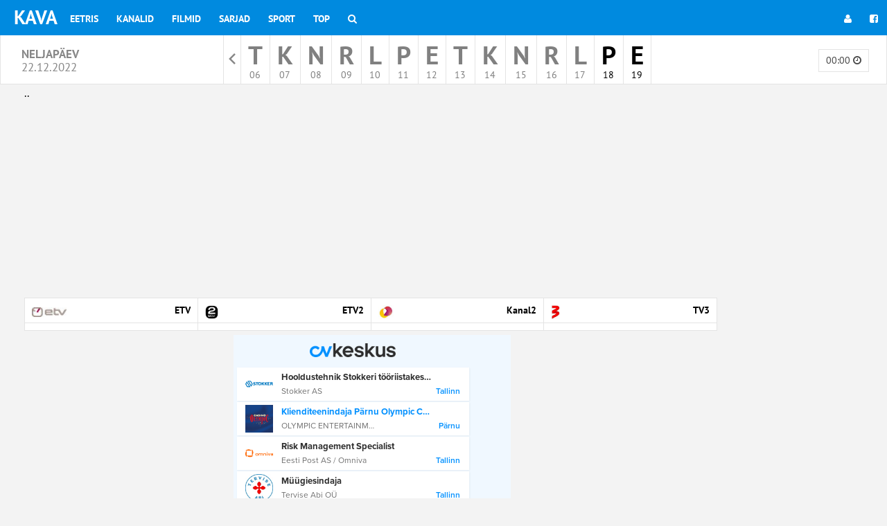

--- FILE ---
content_type: text/html; charset=UTF-8
request_url: https://www.kava.ee/telekava/esileht/22-12-2022
body_size: 6967
content:
<!DOCTYPE html>
<html id="ng-app" ng-app="kavaApp" open-show-iframe-url lang="et">

    <head>

        <meta charset="utf-8">
        <meta http-equiv="X-UA-Compatible" content="IE=edge">
        <meta name="viewport" content="width=device-width, initial-scale=1">
        <meta name="csrf-token" content="mjRTQk8lLfFHIpqABz1u63w0UZsMb29TU31Gb0Om" />

        <title>Populaarsed | Telekava  |  KAVA.ee</title>
<meta name="description" content="Suurim telekava internetis. Üle 160 erineva kanali. ETV, Kanal2, TV3, TV6. Vali avalehele lemmikkanalid ja jaga häid saateid sõpradega! Filmid, sarjad, sport!">
<meta property="og:site_name" content="Telekava  |  KAVA.ee" />
<meta property="og:title" content="Populaarsed" />
<meta property="og:description" content="Suurim telekava internetis. Üle 160 erineva kanali. ETV, Kanal2, TV3, TV6. Vali avalehele lemmikkanalid ja jaga häid saateid sõpradega! Filmid, sarjad, sport!" />

<meta name="twitter:title" content="Populaarsed" />
<meta name="twitter:description" content="Suurim telekava internetis. Üle 160 erineva kanali. ETV, Kanal2, TV3, TV6. Vali avalehele lemmikkanalid ja jaga häid saateid sõpradega! Filmid, sarjad, sport!" />
<script type="application/ld+json">{"@context":"https://schema.org","@type":"WebPage","name":"Populaarsed","description":"For those who helped create the Genki Dama"}</script>

        <meta property="fb:app_id" content="103525686348465" />



                    <link href="/css/default.css?id=85beb3bb35ad82fe5343" rel="stylesheet">
        
        

                    <link rel="shortcut icon" type="image/png" href="/fav/kava1fav.png"/>
        
        <script type="application/javascript">
            window.siteCss = '';
            window.IsDesktopDevice = false;
            window.IsTabledDevice = false;
            window.IsMobileDevice = false;

            window.doAfterLoad = window.doAfterLoad || [];
                            window.adsDisabled = false;
                    </script>
        <script async src="https://pagead2.googlesyndication.com/pagead/js/adsbygoogle.js?client=ca-pub-9970929155666465" crossorigin="anonymous"></script>


<script async src="https://securepubads.g.doubleclick.net/tag/js/gpt.js"></script>
<script>
  window.googletag = window.googletag || {cmd: []};
  googletag.cmd.push(function() {
    googletag.defineSlot('/59644884/kava_ee_content1', [[1000, 100], [1000, 110], [1000, 150], [1000, 90]], 'div-gpt-ad-1727713750201-0').addService(googletag.pubads());
    googletag.pubads().enableSingleRequest();
    googletag.pubads().collapseEmptyDivs();
    googletag.enableServices();
  });
</script>




<!-- Google tag (gtag.js) -->
<script async src="https://www.googletagmanager.com/gtag/js?id=G-BNDS3N9LQK"></script>
<script>
  window.dataLayer = window.dataLayer || [];
  function gtag(){dataLayer.push(arguments);}
  gtag('js', new Date());

  gtag('config', 'G-BNDS3N9LQK');
</script>

    </head>
    <body>
        <!-- Fixed navbar -->
<nav class="navbar navbar-main-menu navbar-fixed-top bg-site">
  <div class="container-fluid">
    <div class="navbar-header">
      <button type="button" class="navbar-toggle collapsed" data-toggle="collapse" data-target="#navbar" aria-expanded="false" aria-controls="navbar">
        <span class="sr-only">Toggle navigation</span>
        <span class="icon-bar"></span>
        <span class="icon-bar"></span>
        <span class="icon-bar"></span>
      </button>
      <a class="navbar-brand" href="https://www.kava.ee" target="_parent">KAVA</a>
    </div>
    <div id="navbar" class="navbar-collapse collapse">
      <ul class="nav navbar-nav">

        <li class="menu-item ">
            <a href="https://www.kava.ee/eetris" title="Eetris" target="_parent">
                Eetris
            </a>
        </li>
        <li class="menu-item ">
            <a href="https://www.kava.ee/kanalid" title="Kanalid" target="_parent">
                Kanalid
            </a>
        </li>
        <li class="menu-item ">
            <a href="https://www.kava.ee/filmid" title="Filmid" target="_parent">
                Filmid
            </a>
        </li>
        <li class="menu-item ">
            <a href="https://www.kava.ee/sarjad" title="Sarjad" target="_parent">
                Sarjad
            </a>
        </li>
        <li class="menu-item ">
            <a href="https://www.kava.ee/sport" title="Sport" target="_parent">
                Sport
            </a>
        </li>

                                                                    
        <li class="menu-item ">
            <a href="https://www.kava.ee/top" title="Top" target="_parent">
                Top
            </a>
        </li>
        <li class="menu-item ">
            <a href="https://www.kava.ee/otsing"
                        target="_parent">
                <i class="fa fa-search"></i>
                <span class="hidden-lg hidden-md hidden-sm">
                  Otsing
                </span>
            </a>
        </li>
      </ul>
      <ul class="nav navbar-nav navbar-right ng-cloak"
        ng-controller="userMenuController"
        ng-cloak
        >
        <li ng-if="userid" class="menu-item">
          <a  class="nav-username" target="_parent" href="https://www.kava.ee/home" title="<% username %>">
            <span class="hidden-md  hidden-sm">
              <i class="fa fa-user"></i>
            </span>
            <% username %>
          </a>
        </li>
        <li ng-if="userid" class="menu-item">
          <a target="_parent"  href="https://www.kava.ee/logout"

                      >

            <i class="fa fa-sign-out"></i>
            <span class="hidden-lg hidden-md hidden-sm">
              Logi välja            </span>
          </a>
        </li>


        <li ng-if="!userid" class="menu-item">
          <a target="_parent"  href="https://www.kava.ee/login"
                      >
            <i class="fa fa-user"></i>
          </a>
        </li>
                <li ng-if="!userid" class="menu-item">
          <a target="_parent"  href="https://www.kava.ee/login/facebook"
                    ><i class="fa fa-facebook-square"></i></a>
        </li>
              </ul>
    </div><!--/.nav-collapse -->
  </div>
</nav>




        <div class="main-header__section dayselect">
        <div class="col-xs-2 hidden-sm hidden-xs">
            <h1 class="nav-date-title">
            neljapäev <br />
            <small>22.12.2022</small>
            </h1>
        </div>
        <div class="col-md-8">

             <nav class="daymenu-section">

                <ul class="daymenu">

                                            <li class="daymeny-item archive">
                            <a href="https://www.kava.ee/archive" 
                                                        target="_parent"><span class="sr-only">Näita arhiivi</span></a>
                        </li>
                    
                                        <li class="daymeny-item ">
                        <a 
                            href="https://www.kava.ee/telekava/esileht/06-01-2026" 
                            class="day-is-past" 

                            data-abbr="T"
                            data-nr="06"
                            data-dayname="Teisipäev"
                            data-month="Jaan "
                            target="_parent">

                            <span class="day-name">T</span>
                            
                            <div class="date-container">
                                <span class="day-nr">06</span>
                            </div>
                        </a>

                    </li>
                                        <li class="daymeny-item ">
                        <a 
                            href="https://www.kava.ee/telekava/esileht/07-01-2026" 
                            class="day-is-past" 

                            data-abbr="K"
                            data-nr="07"
                            data-dayname="Kolmapäev"
                            data-month="Jaan "
                            target="_parent">

                            <span class="day-name">K</span>
                            
                            <div class="date-container">
                                <span class="day-nr">07</span>
                            </div>
                        </a>

                    </li>
                                        <li class="daymeny-item ">
                        <a 
                            href="https://www.kava.ee/telekava/esileht/08-01-2026" 
                            class="day-is-past" 

                            data-abbr="N"
                            data-nr="08"
                            data-dayname="Neljapäev"
                            data-month="Jaan "
                            target="_parent">

                            <span class="day-name">N</span>
                            
                            <div class="date-container">
                                <span class="day-nr">08</span>
                            </div>
                        </a>

                    </li>
                                        <li class="daymeny-item ">
                        <a 
                            href="https://www.kava.ee/telekava/esileht/09-01-2026" 
                            class="day-is-past" 

                            data-abbr="R"
                            data-nr="09"
                            data-dayname="Reede"
                            data-month="Jaan "
                            target="_parent">

                            <span class="day-name">R</span>
                            
                            <div class="date-container">
                                <span class="day-nr">09</span>
                            </div>
                        </a>

                    </li>
                                        <li class="daymeny-item ">
                        <a 
                            href="https://www.kava.ee/telekava/esileht/10-01-2026" 
                            class="day-is-past" 

                            data-abbr="L"
                            data-nr="10"
                            data-dayname="Laupäev"
                            data-month="Jaan "
                            target="_parent">

                            <span class="day-name">L</span>
                            
                            <div class="date-container">
                                <span class="day-nr">10</span>
                            </div>
                        </a>

                    </li>
                                        <li class="daymeny-item ">
                        <a 
                            href="https://www.kava.ee/telekava/esileht/11-01-2026" 
                            class="day-is-past" 

                            data-abbr="P"
                            data-nr="11"
                            data-dayname="Pühapäev"
                            data-month="Jaan "
                            target="_parent">

                            <span class="day-name">P</span>
                            
                            <div class="date-container">
                                <span class="day-nr">11</span>
                            </div>
                        </a>

                    </li>
                                        <li class="daymeny-item ">
                        <a 
                            href="https://www.kava.ee/telekava/esileht/12-01-2026" 
                            class="day-is-past" 

                            data-abbr="E"
                            data-nr="12"
                            data-dayname="Esmaspäev"
                            data-month="Jaan "
                            target="_parent">

                            <span class="day-name">E</span>
                            
                            <div class="date-container">
                                <span class="day-nr">12</span>
                            </div>
                        </a>

                    </li>
                                        <li class="daymeny-item ">
                        <a 
                            href="https://www.kava.ee/telekava/esileht/13-01-2026" 
                            class="day-is-past" 

                            data-abbr="T"
                            data-nr="13"
                            data-dayname="Teisipäev"
                            data-month="Jaan "
                            target="_parent">

                            <span class="day-name">T</span>
                            
                            <div class="date-container">
                                <span class="day-nr">13</span>
                            </div>
                        </a>

                    </li>
                                        <li class="daymeny-item ">
                        <a 
                            href="https://www.kava.ee/telekava/esileht/14-01-2026" 
                            class="day-is-past" 

                            data-abbr="K"
                            data-nr="14"
                            data-dayname="Kolmapäev"
                            data-month="Jaan "
                            target="_parent">

                            <span class="day-name">K</span>
                            
                            <div class="date-container">
                                <span class="day-nr">14</span>
                            </div>
                        </a>

                    </li>
                                        <li class="daymeny-item ">
                        <a 
                            href="https://www.kava.ee/telekava/esileht/15-01-2026" 
                            class="day-is-past" 

                            data-abbr="N"
                            data-nr="15"
                            data-dayname="Neljapäev"
                            data-month="Jaan "
                            target="_parent">

                            <span class="day-name">N</span>
                            
                            <div class="date-container">
                                <span class="day-nr">15</span>
                            </div>
                        </a>

                    </li>
                                        <li class="daymeny-item ">
                        <a 
                            href="https://www.kava.ee/telekava/esileht/eile" 
                            class="day-is-past" 

                            data-abbr="R"
                            data-nr="16"
                            data-dayname="Reede"
                            data-month="Jaan "
                            target="_parent">

                            <span class="day-name">R</span>
                            
                            <div class="date-container">
                                <span class="day-nr">16</span>
                            </div>
                        </a>

                    </li>
                                        <li class="daymeny-item ">
                        <a 
                            href="https://www.kava.ee/telekava/esileht/p1-tana" 
                            class="day-is-past" 

                            data-abbr="L"
                            data-nr="17"
                            data-dayname="Laupäev"
                            data-month="Jaan "
                            target="_parent">

                            <span class="day-name">L</span>
                            
                            <div class="date-container">
                                <span class="day-nr">17</span>
                            </div>
                        </a>

                    </li>
                                        <li class="daymeny-item ">
                        <a 
                            href="https://www.kava.ee/telekava/esileht/p2" 
                            class="" 

                            data-abbr="P"
                            data-nr="18"
                            data-dayname="Pühapäev"
                            data-month="Jaan "
                            target="_parent">

                            <span class="day-name">P</span>
                            
                            <div class="date-container">
                                <span class="day-nr">18</span>
                            </div>
                        </a>

                    </li>
                                        <li class="daymeny-item ">
                        <a 
                            href="https://www.kava.ee/telekava/esileht/p3" 
                            class="" 

                            data-abbr="E"
                            data-nr="19"
                            data-dayname="Esmaspäev"
                            data-month="Jaan "
                            target="_parent">

                            <span class="day-name">E</span>
                            
                            <div class="date-container">
                                <span class="day-nr">19</span>
                            </div>
                        </a>

                    </li>
                                        
                </ul>
            </nav>
            
        </div>                                  
        <div class="col-xs-2 hidden-sm hidden-xs">

                    <ul ng-cloak class="header-actions-list ng-cloak pull-right" ng-controller="chooseHourController" 
                        ">
                <li class="action-item">
                    <div class="dropdown" dropdown>
                        <button class="btn btn-default btn-sm dropdown-hours-toggle" type="button" id="hours-toggle" dropdown-toggle>
                            <% data.hour %> <i class="fa fa-clock-o"></i>
                        </button>
                        <ul class="dropdown-menu dropdown-menu-right dropdown-hours" role="menu" aria-labelledby="hours-toggle">
                                                            <li role="menuitem">
                                    <a tabindex="-1" ng-click="setHour('00:00')">
                                        00:00
                                    </a>
                                </li>
                                                            <li role="menuitem">
                                    <a tabindex="-1" ng-click="setHour('06:00')">
                                        06:00
                                    </a>
                                </li>
                                                            <li role="menuitem">
                                    <a tabindex="-1" ng-click="setHour('12:00')">
                                        12:00
                                    </a>
                                </li>
                                                            <li role="menuitem">
                                    <a tabindex="-1" ng-click="setHour('18:00')">
                                        18:00
                                    </a>
                                </li>
                                                            <li role="menuitem">
                                    <a tabindex="-1" ng-click="setHour('21:00')">
                                        21:00
                                    </a>
                                </li>
                                                    </ul>
                    </div>
                </li>
            </ul>
                </div>
</div>
                <div class="main-header__section hidden-sm hidden-md hidden-lg">
    <div class="row">
        <div class="col-xs-12">

            <div class="category-mobile-scroller">

                <nav ng-cloak class="mainnav-subnav-group-buttons">
                
                                                <a  
                            target="_parent"
                            href="https://www.kava.ee/telekava/esileht/22-12-2022"
                            class="btn-menu-group btn btn-sm bg-primary"
                            >
                            Populaarsed
                            </a>
                                                <a  
                            target="_parent"
                            href="https://www.kava.ee/telekava/eesti/22-12-2022"
                            class="btn-menu-group btn btn-sm btn-default"
                            >
                            Eesti
                            </a>
                                                <a  
                            target="_parent"
                            href="https://www.kava.ee/telekava/suomi/22-12-2022"
                            class="btn-menu-group btn btn-sm btn-default"
                            >
                            Soome
                            </a>
                                                <a  
                            target="_parent"
                            href="https://www.kava.ee/telekava/vene/22-12-2022"
                            class="btn-menu-group btn btn-sm btn-default"
                            >
                            Vene
                            </a>
                                                <a  
                            target="_parent"
                            href="https://www.kava.ee/telekava/sarjad/22-12-2022"
                            class="btn-menu-group btn btn-sm btn-default"
                            >
                            Sarjad
                            </a>
                                                <a  
                            target="_parent"
                            href="https://www.kava.ee/telekava/filmid/22-12-2022"
                            class="btn-menu-group btn btn-sm btn-default"
                            >
                            Film
                            </a>
                                                <a  
                            target="_parent"
                            href="https://www.kava.ee/telekava/Sport/22-12-2022"
                            class="btn-menu-group btn btn-sm btn-default"
                            >
                            Sport
                            </a>
                                                <a  
                            target="_parent"
                            href="https://www.kava.ee/telekava/discovery_1/22-12-2022"
                            class="btn-menu-group btn btn-sm btn-default"
                            >
                            Discovery
                            </a>
                                                <a  
                            target="_parent"
                            href="https://www.kava.ee/telekava/dokumentaal/22-12-2022"
                            class="btn-menu-group btn btn-sm btn-default"
                            >
                            Dokumentaal
                            </a>
                                                <a  
                            target="_parent"
                            href="https://www.kava.ee/telekava/saksa/22-12-2022"
                            class="btn-menu-group btn btn-sm btn-default"
                            >
                            Saksa
                            </a>
                                                <a  
                            target="_parent"
                            href="https://www.kava.ee/telekava/muusika/22-12-2022"
                            class="btn-menu-group btn btn-sm btn-default"
                            >
                            Muusika
                            </a>
                                                <a  
                            target="_parent"
                            href="https://www.kava.ee/telekava/laste/22-12-2022"
                            class="btn-menu-group btn btn-sm btn-default"
                            >
                            Lastele
                            </a>
                                                <a  
                            target="_parent"
                            href="https://www.kava.ee/telekava/uudised/22-12-2022"
                            class="btn-menu-group btn btn-sm btn-default"
                            >
                            Uudised
                            </a>
                                                <a  
                            target="_parent"
                            href="https://www.kava.ee/telekava/raadio/22-12-2022"
                            class="btn-menu-group btn btn-sm btn-default"
                            >
                            raadio
                            </a>
                                    </nav>

            </div>

        </div>
    </div>
</div>

        <div class="wrapper">
            <div class="

                            container
                        ">
                <div class="row row-no-gutter">

                    
                    <div class="col-xs-12 col-md-12 main-container "

                    >

                        <header class="main-header">
                            <h1 class="sr-only">Telekava  |  KAVA.ee</h1>

                                                            ..
<script async src="https://pagead2.googlesyndication.com/pagead/js/adsbygoogle.js?client=ca-pub-9970929155666465"
     crossorigin="anonymous"></script>
<!-- kava_ee_content_0 -->
<ins class="adsbygoogle"
     style="display:block"
     data-ad-client="ca-pub-9970929155666465"
     data-ad-slot="7838736886"
     data-ad-format="auto"
     data-full-width-responsive="true"></ins>
<script>
     (adsbygoogle = window.adsbygoogle || []).push({});
</script>
                            
                            
                        </header>

                        <main role="main" class="main-content">
                            <article
	class="article"
	ng-controller="frontPageController"
	ng-init="data={'group' : 'esileht', 'date' : '22-12-2022', 'hour' : '00:00'}">

	<header class="article-header front-article-header hidden-md hidden-lg">
        <h1 class="header-title hidden-md hidden-lg">
            neljapäev
            <small class="hidden-xs hidden-sm">22.12.2022</small>
        </h1>

        <ul ng-cloak class="header-actions-list ng-cloak">
            <li class="action-item">
                <div class="dropdown" dropdown>
                    <button class="btn btn-default btn-sm dropdown-hours-toggle" type="button" id="hours-toggle" dropdown-toggle>
                        <% data.hour %> <i class="fa fa-clock-o"></i>
                    </button>
                    <ul class="dropdown-menu dropdown-menu-right dropdown-hours" role="menu" aria-labelledby="hours-toggle">
                                                    <li role="menuitem">
                                <a tabindex="-1" ng-click="setHour('00:00')">
                                    00:00
                                </a>
                            </li>
                                                    <li role="menuitem">
                                <a tabindex="-1" ng-click="setHour('06:00')">
                                    06:00
                                </a>
                            </li>
                                                    <li role="menuitem">
                                <a tabindex="-1" ng-click="setHour('12:00')">
                                    12:00
                                </a>
                            </li>
                                                    <li role="menuitem">
                                <a tabindex="-1" ng-click="setHour('18:00')">
                                    18:00
                                </a>
                            </li>
                                                    <li role="menuitem">
                                <a tabindex="-1" ng-click="setHour('21:00')">
                                    21:00
                                </a>
                            </li>
                                            </ul>
                </div>
            </li>
        </ul>
    </header>


	<div ng-cloak class="ng-cloak schedules-section" ng-if="!loading">
		<div class="row">
            <div class="col-lg-3 col-sm-3 col-xs-6" ng-repeat="channel in ::channels | limitTo:4">
                <span ng-include="::'template/frontpagechannel'"></span>
            </div>


            <div class="col-sm-12">
                        </div>

            <div class="col-sm-12">
                <div style='background: gray;width: 100%;margin: auto;text-align: center;'>

<!-- /59644884/kava_ee_content1 -->
<div id='div-gpt-ad-1727713750201-0' style='min-width: 1000px; min-height: 90px;'>
  <script>
    googletag.cmd.push(function() { googletag.display('div-gpt-ad-1727713750201-0'); });
  </script>
</div>
</div>
  

<div>
<iframe 
height="300px"
width="100%"
border="0px"
scrolling="no"
        style="border: none;"
src="https://www.cvkeskus.ee/infoblocks/i1a24d385a16c298731655927697a078f.php"></iframe>
</div>
            </div>

            <div class="col-lg-3 col-sm-3 col-xs-6" ng-repeat="channel in ::channels | limitTo : 4 : 4">
                <span ng-include="::'template/frontpagechannel'"></span>
            </div>

            <div class="col-sm-12">
                        </div>

            <div class="col-sm-12 hidden-md hidden-xs hidden-sm">
                <div style='background: gray;width: 100%;margin: auto;text-align: center;'>

  
  
</div>
            </div>

            <div class="col-lg-3 col-sm-3 col-xs-6" ng-repeat="channel in ::channels | limitTo : 4 : 8">
                <span ng-include="::'template/frontpagechannel'"></span>
            </div>

            <div class="col-sm-12 hidden-md hidden-xs hidden-sm">
                <div style='background: gray;width: 100%;margin: auto;text-align: center;'>

</div>
            </div>

            <div class="col-lg-3 col-sm-3 col-xs-6" ng-repeat="channel in ::channels | limitTo : 12 : 12">
                <span ng-include="::'template/frontpagechannel'"></span>
            </div>

            <div class="col-sm-12  col-xs-6">
            
            </div>

        </div>
	</div>

    <div class="schedules-section" ng-hide="!loading"  style="width: 100%;" >
                    <div class="row" >
                
                                        <div class="col-lg-3 col-sm-3 col-xs-6">
                        <article class="schedule">
                            <header class="schedule-header">
                                <h2 class="schedule-header__title front-channel-name">
                                    <a href="#" class="text-muted">
                                        <img class="hidden-sm hidden-xs" src="/img/channel/11_1445933963-logo_64.jpg"/>
                                        <span class="front-channel-icon">ETV</span>
                                    </a>
                                </h2>
                            </header>
                            <div class="schedule-section__wrapper ">
                                <section class="schedule-section">
                                    <ul class="schedule-list frontpage-loader">
                                                                                <li class="text-center">
                                            <i class="fa fa-spinner fa-spin"></i>
                                        </li>
                                    </ul>
                                </section>
                            </div>
                        </article>
                    </div>
                
                                        <div class="col-lg-3 col-sm-3 col-xs-6">
                        <article class="schedule">
                            <header class="schedule-header">
                                <h2 class="schedule-header__title front-channel-name">
                                    <a href="#" class="text-muted">
                                        <img class="hidden-sm hidden-xs" src="/img/channel/9_1538126181-logo_64.jpg"/>
                                        <span class="front-channel-icon">ETV2</span>
                                    </a>
                                </h2>
                            </header>
                            <div class="schedule-section__wrapper ">
                                <section class="schedule-section">
                                    <ul class="schedule-list frontpage-loader">
                                                                                <li class="text-center">
                                            <i class="fa fa-spinner fa-spin"></i>
                                        </li>
                                    </ul>
                                </section>
                            </div>
                        </article>
                    </div>
                
                                        <div class="col-lg-3 col-sm-3 col-xs-6">
                        <article class="schedule">
                            <header class="schedule-header">
                                <h2 class="schedule-header__title front-channel-name">
                                    <a href="#" class="text-muted">
                                        <img class="hidden-sm hidden-xs" src="/img/channel/K2_3d@2x-logo_64.jpg"/>
                                        <span class="front-channel-icon">Kanal2</span>
                                    </a>
                                </h2>
                            </header>
                            <div class="schedule-section__wrapper ">
                                <section class="schedule-section">
                                    <ul class="schedule-list frontpage-loader">
                                                                                <li class="text-center">
                                            <i class="fa fa-spinner fa-spin"></i>
                                        </li>
                                    </ul>
                                </section>
                            </div>
                        </article>
                    </div>
                
                                        <div class="col-lg-3 col-sm-3 col-xs-6">
                        <article class="schedule">
                            <header class="schedule-header">
                                <h2 class="schedule-header__title front-channel-name">
                                    <a href="#" class="text-muted">
                                        <img class="hidden-sm hidden-xs" src="/img/channel/13_1578384227-logo_64.jpg"/>
                                        <span class="front-channel-icon">TV3</span>
                                    </a>
                                </h2>
                            </header>
                            <div class="schedule-section__wrapper ">
                                <section class="schedule-section">
                                    <ul class="schedule-list frontpage-loader">
                                                                                <li class="text-center">
                                            <i class="fa fa-spinner fa-spin"></i>
                                        </li>
                                    </ul>
                                </section>
                            </div>
                        </article>
                    </div>
                
                                        <div class="col-lg-3 col-sm-3 col-xs-6">
                        <article class="schedule">
                            <header class="schedule-header">
                                <h2 class="schedule-header__title front-channel-name">
                                    <a href="#" class="text-muted">
                                        <img class="hidden-sm hidden-xs" src="/img/channel/TV3-LIFE_LOGO-logo_64.jpg"/>
                                        <span class="front-channel-icon">TV3Life</span>
                                    </a>
                                </h2>
                            </header>
                            <div class="schedule-section__wrapper ">
                                <section class="schedule-section">
                                    <ul class="schedule-list frontpage-loader">
                                                                                <li class="text-center">
                                            <i class="fa fa-spinner fa-spin"></i>
                                        </li>
                                    </ul>
                                </section>
                            </div>
                        </article>
                    </div>
                
                                        <div class="col-lg-3 col-sm-3 col-xs-6">
                        <article class="schedule">
                            <header class="schedule-header">
                                <h2 class="schedule-header__title front-channel-name">
                                    <a href="#" class="text-muted">
                                        <img class="hidden-sm hidden-xs" src="/img/channel/TV6-logo-logo_64.jpg"/>
                                        <span class="front-channel-icon">TV6</span>
                                    </a>
                                </h2>
                            </header>
                            <div class="schedule-section__wrapper ">
                                <section class="schedule-section">
                                    <ul class="schedule-list frontpage-loader">
                                                                                <li class="text-center">
                                            <i class="fa fa-spinner fa-spin"></i>
                                        </li>
                                    </ul>
                                </section>
                            </div>
                        </article>
                    </div>
                
                                        <div class="col-lg-3 col-sm-3 col-xs-6">
                        <article class="schedule">
                            <header class="schedule-header">
                                <h2 class="schedule-header__title front-channel-name">
                                    <a href="#" class="text-muted">
                                        <img class="hidden-sm hidden-xs" src="/img/channel/duo_4@2x-logo_64.jpg"/>
                                        <span class="front-channel-icon">Duo 4</span>
                                    </a>
                                </h2>
                            </header>
                            <div class="schedule-section__wrapper ">
                                <section class="schedule-section">
                                    <ul class="schedule-list frontpage-loader">
                                                                                <li class="text-center">
                                            <i class="fa fa-spinner fa-spin"></i>
                                        </li>
                                    </ul>
                                </section>
                            </div>
                        </article>
                    </div>
                
                                        <div class="col-lg-3 col-sm-3 col-xs-6">
                        <article class="schedule">
                            <header class="schedule-header">
                                <h2 class="schedule-header__title front-channel-name">
                                    <a href="#" class="text-muted">
                                        <img class="hidden-sm hidden-xs" src="/img/channel/duo_5@2x-logo_64.jpg"/>
                                        <span class="front-channel-icon">Duo 5</span>
                                    </a>
                                </h2>
                            </header>
                            <div class="schedule-section__wrapper ">
                                <section class="schedule-section">
                                    <ul class="schedule-list frontpage-loader">
                                                                                <li class="text-center">
                                            <i class="fa fa-spinner fa-spin"></i>
                                        </li>
                                    </ul>
                                </section>
                            </div>
                        </article>
                    </div>
                
                                        <div class="col-lg-3 col-sm-3 col-xs-6">
                        <article class="schedule">
                            <header class="schedule-header">
                                <h2 class="schedule-header__title front-channel-name">
                                    <a href="#" class="text-muted">
                                        <img class="hidden-sm hidden-xs" src="/img/channel/duo_3@2x-(1)-logo_64.jpg"/>
                                        <span class="front-channel-icon">Duo 3 Eesti</span>
                                    </a>
                                </h2>
                            </header>
                            <div class="schedule-section__wrapper ">
                                <section class="schedule-section">
                                    <ul class="schedule-list frontpage-loader">
                                                                                <li class="text-center">
                                            <i class="fa fa-spinner fa-spin"></i>
                                        </li>
                                    </ul>
                                </section>
                            </div>
                        </article>
                    </div>
                
                                        <div class="col-lg-3 col-sm-3 col-xs-6">
                        <article class="schedule">
                            <header class="schedule-header">
                                <h2 class="schedule-header__title front-channel-name">
                                    <a href="#" class="text-muted">
                                        <img class="hidden-sm hidden-xs" src="/img/channel/729_1483088862-logo_64.jpg"/>
                                        <span class="front-channel-icon">Duo 6 Eesti</span>
                                    </a>
                                </h2>
                            </header>
                            <div class="schedule-section__wrapper ">
                                <section class="schedule-section">
                                    <ul class="schedule-list frontpage-loader">
                                                                                <li class="text-center">
                                            <i class="fa fa-spinner fa-spin"></i>
                                        </li>
                                    </ul>
                                </section>
                            </div>
                        </article>
                    </div>
                
                                        <div class="col-lg-3 col-sm-3 col-xs-6">
                        <article class="schedule">
                            <header class="schedule-header">
                                <h2 class="schedule-header__title front-channel-name">
                                    <a href="#" class="text-muted">
                                        <img class="hidden-sm hidden-xs" src="/img/channel/K7@2x-logo_64.jpg"/>
                                        <span class="front-channel-icon">Kanal 7</span>
                                    </a>
                                </h2>
                            </header>
                            <div class="schedule-section__wrapper ">
                                <section class="schedule-section">
                                    <ul class="schedule-list frontpage-loader">
                                                                                <li class="text-center">
                                            <i class="fa fa-spinner fa-spin"></i>
                                        </li>
                                    </ul>
                                </section>
                            </div>
                        </article>
                    </div>
                
                                        <div class="col-lg-3 col-sm-3 col-xs-6">
                        <article class="schedule">
                            <header class="schedule-header">
                                <h2 class="schedule-header__title front-channel-name">
                                    <a href="#" class="text-muted">
                                        <img class="hidden-sm hidden-xs" src="/img/channel/images-logo_64.jpg"/>
                                        <span class="front-channel-icon">FX LIFE</span>
                                    </a>
                                </h2>
                            </header>
                            <div class="schedule-section__wrapper ">
                                <section class="schedule-section">
                                    <ul class="schedule-list frontpage-loader">
                                                                                <li class="text-center">
                                            <i class="fa fa-spinner fa-spin"></i>
                                        </li>
                                    </ul>
                                </section>
                            </div>
                        </article>
                    </div>
                
                                        <div class="col-lg-3 col-sm-3 col-xs-6">
                        <article class="schedule">
                            <header class="schedule-header">
                                <h2 class="schedule-header__title front-channel-name">
                                    <a href="#" class="text-muted">
                                        <img class="hidden-sm hidden-xs" src="/img/channel/FX_Logo_2023.svg-logo_64.jpg"/>
                                        <span class="front-channel-icon">Fox</span>
                                    </a>
                                </h2>
                            </header>
                            <div class="schedule-section__wrapper ">
                                <section class="schedule-section">
                                    <ul class="schedule-list frontpage-loader">
                                                                                <li class="text-center">
                                            <i class="fa fa-spinner fa-spin"></i>
                                        </li>
                                    </ul>
                                </section>
                            </div>
                        </article>
                    </div>
                
                                        <div class="col-lg-3 col-sm-3 col-xs-6">
                        <article class="schedule">
                            <header class="schedule-header">
                                <h2 class="schedule-header__title front-channel-name">
                                    <a href="#" class="text-muted">
                                        <img class="hidden-sm hidden-xs" src="/img/channel/251_1580203762-logo_64.jpg"/>
                                        <span class="front-channel-icon">Inspira</span>
                                    </a>
                                </h2>
                            </header>
                            <div class="schedule-section__wrapper ">
                                <section class="schedule-section">
                                    <ul class="schedule-list frontpage-loader">
                                                                                <li class="text-center">
                                            <i class="fa fa-spinner fa-spin"></i>
                                        </li>
                                    </ul>
                                </section>
                            </div>
                        </article>
                    </div>
                
                                        <div class="col-lg-3 col-sm-3 col-xs-6">
                        <article class="schedule">
                            <header class="schedule-header">
                                <h2 class="schedule-header__title front-channel-name">
                                    <a href="#" class="text-muted">
                                        <img class="hidden-sm hidden-xs" src="/img/channel/962_1443087959-logo_64.jpg"/>
                                        <span class="front-channel-icon">ETV+</span>
                                    </a>
                                </h2>
                            </header>
                            <div class="schedule-section__wrapper ">
                                <section class="schedule-section">
                                    <ul class="schedule-list frontpage-loader">
                                                                                <li class="text-center">
                                            <i class="fa fa-spinner fa-spin"></i>
                                        </li>
                                    </ul>
                                </section>
                            </div>
                        </article>
                    </div>
                
                                        <div class="col-lg-3 col-sm-3 col-xs-6">
                        <article class="schedule">
                            <header class="schedule-header">
                                <h2 class="schedule-header__title front-channel-name">
                                    <a href="#" class="text-muted">
                                        <img class="hidden-sm hidden-xs" src="/img/channel/MYHits_station_logo_BW_slogan-logo_64.jpg"/>
                                        <span class="front-channel-icon">MyHits</span>
                                    </a>
                                </h2>
                            </header>
                            <div class="schedule-section__wrapper ">
                                <section class="schedule-section">
                                    <ul class="schedule-list frontpage-loader">
                                                                                <li class="text-center">
                                            <i class="fa fa-spinner fa-spin"></i>
                                        </li>
                                    </ul>
                                </section>
                            </div>
                        </article>
                    </div>
                
                                        <div class="col-lg-3 col-sm-3 col-xs-6">
                        <article class="schedule">
                            <header class="schedule-header">
                                <h2 class="schedule-header__title front-channel-name">
                                    <a href="#" class="text-muted">
                                        <img class="hidden-sm hidden-xs" src="/img/channel/Eesti-Kanal-logo_-logo_64.jpg"/>
                                        <span class="front-channel-icon">EESTI KANAL</span>
                                    </a>
                                </h2>
                            </header>
                            <div class="schedule-section__wrapper ">
                                <section class="schedule-section">
                                    <ul class="schedule-list frontpage-loader">
                                                                                <li class="text-center">
                                            <i class="fa fa-spinner fa-spin"></i>
                                        </li>
                                    </ul>
                                </section>
                            </div>
                        </article>
                    </div>
                
                                        <div class="col-lg-3 col-sm-3 col-xs-6">
                        <article class="schedule">
                            <header class="schedule-header">
                                <h2 class="schedule-header__title front-channel-name">
                                    <a href="#" class="text-muted">
                                        <img class="hidden-sm hidden-xs" src="/img/channel/23_1265702086-logo_64.jpg"/>
                                        <span class="front-channel-icon">AloTV</span>
                                    </a>
                                </h2>
                            </header>
                            <div class="schedule-section__wrapper ">
                                <section class="schedule-section">
                                    <ul class="schedule-list frontpage-loader">
                                                                                <li class="text-center">
                                            <i class="fa fa-spinner fa-spin"></i>
                                        </li>
                                    </ul>
                                </section>
                            </div>
                        </article>
                    </div>
                
                                        <div class="col-lg-3 col-sm-3 col-xs-6">
                        <article class="schedule">
                            <header class="schedule-header">
                                <h2 class="schedule-header__title front-channel-name">
                                    <a href="#" class="text-muted">
                                        <img class="hidden-sm hidden-xs" src="/img/channel/sport-0-logo_64.jpg"/>
                                        <span class="front-channel-icon">GO3 Sport 1 (EE)</span>
                                    </a>
                                </h2>
                            </header>
                            <div class="schedule-section__wrapper ">
                                <section class="schedule-section">
                                    <ul class="schedule-list frontpage-loader">
                                                                                <li class="text-center">
                                            <i class="fa fa-spinner fa-spin"></i>
                                        </li>
                                    </ul>
                                </section>
                            </div>
                        </article>
                    </div>
                
                                        <div class="col-lg-3 col-sm-3 col-xs-6">
                        <article class="schedule">
                            <header class="schedule-header">
                                <h2 class="schedule-header__title front-channel-name">
                                    <a href="#" class="text-muted">
                                        <img class="hidden-sm hidden-xs" src="/img/channel/go-films-logo_150-logo_64.jpg"/>
                                        <span class="front-channel-icon">GO3 Films EE</span>
                                    </a>
                                </h2>
                            </header>
                            <div class="schedule-section__wrapper ">
                                <section class="schedule-section">
                                    <ul class="schedule-list frontpage-loader">
                                                                                <li class="text-center">
                                            <i class="fa fa-spinner fa-spin"></i>
                                        </li>
                                    </ul>
                                </section>
                            </div>
                        </article>
                    </div>
                            </div>
            </div>

</article>




<script type="text/ng-template" id="template/frontpagechannel">
    <article class="schedule">
        <header class="schedule-header">
            <h2 class="schedule-header__title front-channel-name">
                <a href="<% ::channel.channel.url %>" target="_parent">
                    <img class="hidden-sm hidden-xs" tooltip="<% ::channel.channel.name %>" ng-src="/img/channel/<% ::channel.channel.logo_64 %>" alt="<% ::channel.channel.name %>"/>
                    <span class="front-channel-icon"><% ::channel.channel.name %></span>
                </a>
            </h2>
        </header>

        <div class="schedule-section__wrapper " id="<% ::channel.channel.slug %>">
            <section class="schedule-section" data-mh-adfree="<% ::channel.channel.mhadfree %>" data-mh="<% ::channel.channel.mh %>" data-mh-mobile="<% ::channel.channel.mhmobile %>">
                <ul class="schedule-list">
                    <li ng-if="!show.hidden"  ng-repeat="show in ::channel.schedule" ng-class="::{ 'current' : show.isRunning, 'ended' : isOld(show),  'open' : show.open && !show.isRunning, 'ownepg' : show.ownepg.is, 'highlight' : show.hl  }" class="item">

                    <div ng-if="::show.isRunning" class="progress">
                      <div class="progress-bar progress-bar-info" role="progressbar" style="width: <% ::progress(show) %>%;">
                      </div>
                    </div>

                    <div class="item-desc"
                        ng-click="toggleInfo(show, $event)"

                                                ng-class="::{'promo' : show.mid}"
                    >
                        <span class="item-time"><% ::show.str %></span>
                        <span class="item-label">
                            <a>
                                <i ng-if="::show.st == 'l' " class="text-alert fa fa-eye live-icon"></i>
                                <i ng-if="::show.st == 'p'" class="text-site fa fa-flag premiere-icon"></i>
                                <i style="color: #808080;" lass="test-muted" ng-if="::show.sp && show.cs"><% show.cs %>: </i>
                                <% ::show.t %><span ng-if="::show.st == 'r'">*</span>
                                <span ng-if="::show.mid && (show.y || show.to)">
                                    (<% ::show.to ? show.to : '' %><% ::show.y ? ', ' + show.y  : '' %>)
                                </span>

                                <span class="text-muted" ng-if="::show.se"><% ::show.se %></span><span class="text-muted" ng-if="::show.ep"><span ng-if="::show.se">/</span><% ::show.ep %></span>
                                <i ng-if="::show.mid" class="text-site fa fa-film movie-icon"></i>
                            </a>
                        </span>
                    </div>
                    <figure ng-if="show.isRunning || show.open" class="schedule-preview show-description-<%show.id%>">
                        <div ng-if="::show.image" class="schedule-preview__thumbnail"
                            open-show-iframe
                            data-show-focus="images"
                            data-show-id="<% ::show.id %>"
                            bg-image="'<% ::show.image %>'"
                            >
                            <div class="img-overlay">
                                <i class="fa fa-chevron-down fa-3x"></i><br />
                                <span class="img-overlay-info-text">
                                    Rohkem infot                                </span>
                            </div>
                        </div>



                        <p class="schedule-preview__excerpt"
                            open-show-iframe
                            data-show-focus="show"
                            data-show-id="<% ::show.id %>"
                        >
                            <% ::show.d %>
                        </p>

                        
                        <p class="schedule-preview__excerpt promo">

                            <span ng-if="::show.sid && textAds.series[show.sid]">
                                <i class="fa fa-info-circle"></i> <a href="<% ::textAds.series[show.sid].url %>" target="_blank"><% ::textAds.series[show.sid].content %></a>
                            </span>

                            <span ng-if="::textAds.channel[channel.channel.id] && !textAds.series[show.sid]">
                                <i class="fa fa-info-circle"></i> <a href="<% ::textAds.channel[channel.channel.id].url %>" target="_blank"><% ::textAds.channel[channel.channel.id].content %></a>
                            </span>
                        </p>
                    </figure>
                </li>
                </ul>
            </section>
        </div>
    </article>
</script>
                        </main>

                        <footer class="main-footer__section">
                            <div class="main-footer">
  
    <a href="/kanalid" target="_parent">KANALID</a><span class="sep">·</span>
    <a href="/filmid" target="_parent">FILMID</a><span class="sep">·</span>
    <a href="/sarjad" target="_parent">SARJAD</a><span class="sep">·</span>
    <a href="/sport" target="_parent">SPORT</a><span class="sep">·</span>
    <a href="/top" target="_parent">TOP</a><span class="sep">·</span>
    
    <a href="/archive" target="_parent">Arhiiv</a><span class="sep">·</span>
    <a href="http://reklaam.kava.ee">Reklaam</a><span class="sep">·</span>
    <a href="/tagaside" target="_parent">Tagasiside</a><span class="sep">·</span>
	<a href="/privacy" target="_parent">Privaatsus</a><span class="sep">·</span>
    <a href="https://www.zone.ee" title="Veebimajutus ja domeeni registreerimine" rel="sponsored">Veebimajutus @ Zone</a><span class="sep">·</span>
 
</div>


<div style="width: 25%; float:left;">.</div>
<div style="width: 25%; float:left;">.</div>  
<div style="width: 25%; float:left;">.</div>  
<div style="width: 25%; float:left;">.


  
</div>  

<div style="clear:both"></div>
                        </footer>
                    </div>

                    <div class="sidebar-container col-md-2 hidden-md hidden-xs hidden-sm">
                                                                                                </div>
                </div>
            </div>
        </div>








        <script>

        let globalTrans = {"routes":{"show":"saade"},"programme":{"role":{"director":"Re\u017eiss\u00f6\u00f6r","actor":"N\u00e4itleja","voice":"H\u00e4\u00e4l","host":"Saatejuht","narrator":"Lugeja","judge":"Kohtunik","guest":"K\u00fclaline","commentator":"Kommentaator","expert":"Ekspert"}},"services":{"facebook":{"client_id":"103525686348465"}}};

        window.globalTrans = globalTrans;

        </script>


                    <script  type="text/javascript">
            window.cacheSchedule = {"data":[{"channel":{"id":11,"name":"ETV","slug":"etv","logo_64":"11_1445933963-logo_64.jpg","url":"https:\/\/www.kava.ee\/kanal\/etv","mh":"group-1","mhmobile":"group-1","mhadfree":"group-1"},"schedule":[]},{"channel":{"id":9,"name":"ETV2","slug":"etv2","logo_64":"9_1538126181-logo_64.jpg","url":"https:\/\/www.kava.ee\/kanal\/etv2","mh":"group-1","mhmobile":"group-1","mhadfree":"group-1"},"schedule":[]},{"channel":{"id":12,"name":"Kanal2","slug":"kanal2","logo_64":"K2_3d@2x-logo_64.jpg","url":"https:\/\/www.kava.ee\/kanal\/kanal2","mh":"group-1","mhmobile":"group-2","mhadfree":"group-1"},"schedule":[]},{"channel":{"id":13,"name":"TV3","slug":"tv3","logo_64":"13_1578384227-logo_64.jpg","url":"https:\/\/www.kava.ee\/kanal\/tv3","mh":"group-1","mhmobile":"group-2","mhadfree":"group-1"},"schedule":[]},{"channel":{"id":136,"name":"TV3Life","slug":"tv3life","logo_64":"TV3-LIFE_LOGO-logo_64.jpg","url":"https:\/\/www.kava.ee\/kanal\/tv3life","mh":"group-2","mhmobile":"group-3","mhadfree":"group-1"},"schedule":[]},{"channel":{"id":6,"name":"TV6","slug":"tv6","logo_64":"TV6-logo-logo_64.jpg","url":"https:\/\/www.kava.ee\/kanal\/tv6","mh":"group-2","mhmobile":"group-3","mhadfree":"group-1"},"schedule":[]},{"channel":{"id":10,"name":"Duo 4","slug":"duo-4","logo_64":"duo_4@2x-logo_64.jpg","url":"https:\/\/www.kava.ee\/kanal\/duo-4","mh":"group-2","mhmobile":"group-4","mhadfree":"group-2"},"schedule":[]},{"channel":{"id":25,"name":"Duo 5","slug":"duo-5","logo_64":"duo_5@2x-logo_64.jpg","url":"https:\/\/www.kava.ee\/kanal\/duo-5","mh":"group-2","mhmobile":"group-4","mhadfree":"group-2"},"schedule":[]},{"channel":{"id":576,"name":"Duo 3 Eesti","slug":"duo-3-eesti","logo_64":"duo_3@2x-(1)-logo_64.jpg","url":"https:\/\/www.kava.ee\/kanal\/duo-3-eesti","mh":"group-3","mhmobile":"group-5","mhadfree":"group-2"},"schedule":[]},{"channel":{"id":729,"name":"Duo 6 Eesti","slug":"duo-6-eesti","logo_64":"729_1483088862-logo_64.jpg","url":"https:\/\/www.kava.ee\/kanal\/duo-6-eesti","mh":"group-3","mhmobile":"group-5","mhadfree":"group-2"},"schedule":[]},{"channel":{"id":733,"name":"Kanal 7","slug":"kanal-7","logo_64":"K7@2x-logo_64.jpg","url":"https:\/\/www.kava.ee\/kanal\/kanal-7","mh":"group-3","mhmobile":"group-6","mhadfree":"group-2"},"schedule":[]},{"channel":{"id":914,"name":"FX LIFE","slug":"fx-life","logo_64":"images-logo_64.jpg","url":"https:\/\/www.kava.ee\/kanal\/fx-life","mh":"group-3","mhmobile":"group-6","mhadfree":"group-2"},"schedule":[]},{"channel":{"id":908,"name":"Fox","slug":"fx","logo_64":"FX_Logo_2023.svg-logo_64.jpg","url":"https:\/\/www.kava.ee\/kanal\/fx","mh":"group-4","mhmobile":"group-7","mhadfree":"group-3"},"schedule":[]},{"channel":{"id":251,"name":"Inspira","slug":"inspira","logo_64":"251_1580203762-logo_64.jpg","url":"https:\/\/www.kava.ee\/kanal\/inspira","mh":"group-4","mhmobile":"group-7","mhadfree":"group-3"},"schedule":[]},{"channel":{"id":962,"name":"ETV+","slug":"etv-1","logo_64":"962_1443087959-logo_64.jpg","url":"https:\/\/www.kava.ee\/kanal\/etv-1","mh":"group-4","mhmobile":"group-8","mhadfree":"group-3"},"schedule":[]},{"channel":{"id":19,"name":"MyHits","slug":"myhits","logo_64":"MYHits_station_logo_BW_slogan-logo_64.jpg","url":"https:\/\/www.kava.ee\/kanal\/myhits","mh":"group-4","mhmobile":"group-8","mhadfree":"group-3"},"schedule":[]},{"channel":{"id":391,"name":"EESTI KANAL","slug":"eesti-kanal","logo_64":"Eesti-Kanal-logo_-logo_64.jpg","url":"https:\/\/www.kava.ee\/kanal\/eesti-kanal","mh":"group-5","mhmobile":"group-9","mhadfree":"group-3"},"schedule":[]},{"channel":{"id":23,"name":"AloTV","slug":"alotv","logo_64":"23_1265702086-logo_64.jpg","url":"https:\/\/www.kava.ee\/kanal\/alotv","mh":"group-5","mhmobile":"group-9","mhadfree":"group-3"},"schedule":[]},{"channel":{"id":919,"name":"GO3 Sport 1 (EE)","slug":"go3-sport-1-ee","logo_64":"sport-0-logo_64.jpg","url":"https:\/\/www.kava.ee\/kanal\/go3-sport-1-ee","mh":"group-5","mhmobile":"group-10","mhadfree":"group-4"},"schedule":[]},{"channel":{"id":1041,"name":"GO3 Films EE","slug":"go3-films-ee","logo_64":"go-films-logo_150-logo_64.jpg","url":"https:\/\/www.kava.ee\/kanal\/go3-films-ee","mh":"group-5","mhmobile":"group-10","mhadfree":"group-4"},"schedule":[]}],"timestamp":1768626048};
        </script>
    
	    <div id="fb-root"></div>

        <script src="/js/app.js?id=945829d95d4c745e292c"></script>

	    
        
    </body>
</html>

--- FILE ---
content_type: text/html; charset=UTF-8
request_url: https://www.cvkeskus.ee/infoblocks/i1a24d385a16c298731655927697a078f.php
body_size: 2327
content:
<html><head> 
<link rel="stylesheet" href="https://use.typekit.net/bud6hzh.css"/>
<style type="text/css">
        html, body{ margin: 0; padding: 0}
        a{ text-decoration:none; outline:none; }
        a:active, a:focus { outline:none;}
        #main{ position:relative; width:400px; height:640px; overflow:hidden; margin:0 auto; font-family: proxima-nova,Arial,Helvetica,sans-serif; background-color: #F0F8FF; }
        #sidebar{ width:400px;}
        #logo { display: flex; width: 85%; height: 20px; justify-content: center; align-items: center; padding-top: 12px; padding-bottom: 15px; }
        #logo img{ width: 124px; height: 100%; text-decoration:none; border: 0 none; }
        #jobads{margin-top: 0px; margin-left:5px; list-style-type:none; }
        #jobads div.li{ width: 85%; display: inline-block; overflow:visible; white-space:nowrap; text-overflow:ellipsis;  margin-bottom: 2px; background-color:rgba( 255, 255, 255, 1 ); border-radius: unset; box-shadow: 1px 1px 3px rgba(0, 0, 0, 0.05);  }
        .job{ overflow:hidden; white-space:nowrap; text-overflow:ellipsis; color:rgb(29,59,73); line-height:100%; outline:none; font-weight:none; height:40px; vertical-align: top; box-shadow: 0px 0px 0px 0px rgba(0, 0, 0, 1); padding-top: 4px; padding-bottom: 4px; border-right: 3px solid #FFFFFF; }
        .job .company_logo{ float:left; width: 40px; height: 40px; padding: 0px 0; display: block; text-align: center; position: relative; }
        .job .company_logo > img{ max-width: 40px; max-height: 40px; position: absolute; top: 50%; left: 50%; transform: translate(-50%, -50%); -ms-transform: translate(-50%, -50%); -moz-transform: translate(-50%, -50%); -webkit-transform: translate(-50%, -50%); -o-transform: translate(-50%, -50%); }
        .job .job_profession{ float:left; overflow:hidden; white-space:nowrap; text-overflow:ellipsis; text-align:left; font-weight: bold; width: 220px; display: block; font-size: 13px; line-height: 20px; margin-left: 12px; color: #2D2D2D; }
        .job .job_company{ float:left; overflow:hidden; white-space:nowrap; text-overflow:ellipsis; text-align:left; width: 100px; display: block; font-size:11px; color:rgb(119,119,119); }
        .job .job_button { float: right; color: #0090FF; text-align: center; border-radius: 0px; display: inline-block; width: auto; padding: 0px 0px ; font-size: 12px; font-weight: 600; margin-right: 10px; line-height: 20px; }
        .job span{ float:left; display: block; width: 140px; text-align:left; font-size: 12px; overflow:hidden; white-space:nowrap; text-overflow:ellipsis; margin-left: 12px; color: #737373; font-weight: 400; line-height: 20px; }
        .job:hover { border-right: 3px solid #0090FF; }
        .job:hover .job_profession { color: #0090FF; }
        .job:active{ position: relative; }
        .highlighted .job_button { color: #0090FF; }
        .highlighted .job_profession { color: #0090FF; }
        #jalus {background-color:rgb(219,238,244); height:0px; margin-top: 0px; }
        #jalus .content{ display:block; color: #2869b9; font-size: 14px; text-align: center; padding: 8px; }
        #jalus .button { background-color: #0090FF; border-color: #0090FF; color: #fff; text-align: center; border-radius: 50px; display: block; padding: 4px; font-size: 14px; font-weight: bold; margin-top: 10px; margin-left: 16px; margin-right: 60px; margin-bottom: 12px; line-height: 20px; font-weight: 600; }
        #button2{ width:280px; height: 0px; font-family: 'Arial'; font-size:14px; padding-top: 4px; padding-left: 0px; text-align:center; font-weight:normal; line-height:0px; display:block; color:#fff;  }
    </style><script type="text/javascript">
    var jobs = document.getElementsByClassName('li');
    var current_job = 0;
    setInterval(function(){
      if (current_job > 0) {
        jobs[current_job-1].classList.remove('highlighted');
        if (current_job == jobs.length) current_job = 0;
      }
      jobs[current_job].classList.add('highlighted');
      current_job++;
    }, 1000);
    </script></head><body>
<div id="main">
        <div id="sidebar">
            <div id="jobads">
                <div id="logo">
                    <a target="_blank" href="https://www.cvkeskus.ee/?utm_source=kava.ee&utm_medium=display&utm_campaign=b2c-apply-640"><img src="https://www.cvkeskus.ee/gfx/transl/en/gfx605.png" alt="" /></a>
                </div><div class="li"><a href="https://www.cvkeskus.ee/1009321?view=3&utm_source=kava.ee&utm_medium=display&utm_campaign=b2c-apply-640"  target="_blank"><div class="job"><span class="company_logo"><img src="https://www.cvkeskus.ee/job_logos/2026/02/1009321-5caad9e8a24810bd42051ee7ac1b23a9.png" style="max-height: 40px" /></span><span class="job_profession" title="Hooldustehnik Stokkeri tööriistakeskuses Tallinn"> Hooldustehnik Stokkeri tööriistakeskuses Tallinn</span><br><span class="company">Stokker AS</span><span class="job_button">Tallinn</span></div></a></div><div class="li"><a href="https://www.cvkeskus.ee/1008604?view=3&utm_source=kava.ee&utm_medium=display&utm_campaign=b2c-apply-640"  target="_blank"><div class="job"><span class="company_logo"><img src="https://www.cvkeskus.ee/job_logos/2025/01/1008604-9427ff2abbaac435586174d9fa45f34c.png" style="max-height: 40px" /></span><span class="job_profession" title="Klienditeenindaja Pärnu Olympic Casinosse"> Klienditeenindaja Pärnu Olympic Casinosse</span><br><span class="company">OLYMPIC ENTERTAINMENT GROUP AS</span><span class="job_button">Pärnu</span></div></a></div><div class="li"><a href="https://www.cvkeskus.ee/1009966?view=3&utm_source=kava.ee&utm_medium=display&utm_campaign=b2c-apply-640"  target="_blank"><div class="job"><span class="company_logo"><img src="https://www.cvkeskus.ee/job_logos/2026/02/1009966-c0d8325dd53d57e25985466ccfb0f2f0.png" style="max-height: 40px" /></span><span class="job_profession" title="Risk Management Specialist"> Risk Management Specialist</span><br><span class="company">Eesti Post AS / Omniva</span><span class="job_button">Tallinn</span></div></a></div><div class="li"><a href="https://www.cvkeskus.ee/1008608?view=3&utm_source=kava.ee&utm_medium=display&utm_campaign=b2c-apply-640"  target="_blank"><div class="job"><span class="company_logo"><img src="https://www.cvkeskus.ee/job_logos/2025/01/1008608-7977f525718b4681b353bf31ca3cca87.png" style="max-height: 40px" /></span><span class="job_profession" title="Müügiesindaja"> Müügiesindaja</span><br><span class="company">Tervise Abi OÜ</span><span class="job_button">Tallinn</span></div></a></div><div class="li"><a href="https://www.cvkeskus.ee/1009049?view=3&utm_source=kava.ee&utm_medium=display&utm_campaign=b2c-apply-640"  target="_blank"><div class="job"><span class="company_logo"><img src="https://www.cvkeskus.ee/job_logos/2026/01/1009049-9e01d9e117161e60636c1c5cd1a7e296.png" style="max-height: 40px" /></span><span class="job_profession" title="Tootmistöötaja"> Tootmistöötaja</span><br><span class="company">Liistuvabrik OÜ</span><span class="job_button">Tartumaa</span></div></a></div><div class="li"><a href="https://www.cvkeskus.ee/1011178?view=3&utm_source=kava.ee&utm_medium=display&utm_campaign=b2c-apply-640"  target="_blank"><div class="job"><span class="company_logo"><img src="https://www.cvkeskus.ee/job_logos/2026/03/1011178-a6c9fe52e97304b481db9a8248cb185e.png" style="max-height: 40px" /></span><span class="job_profession" title="Kauba vastuvõtja"> Kauba vastuvõtja</span><br><span class="company">Via 3L OÜ</span><span class="job_button">Tallinn</span></div></a></div><div class="li"><a href="https://www.cvkeskus.ee/1010767?view=3&utm_source=kava.ee&utm_medium=display&utm_campaign=b2c-apply-640"  target="_blank"><div class="job"><span class="company_logo"><img src="https://www.cvkeskus.ee/job_logos/2026/03/1010767-3dbb02f914daffac66e59aacd0c207cb.png" style="max-height: 40px" /></span><span class="job_profession" title="Projektijuht"> Projektijuht</span><br><span class="company">Repston OÜ</span><span class="job_button">Tallinn</span></div></a></div><div class="li"><a href="https://www.cvkeskus.ee/1009294?view=3&utm_source=kava.ee&utm_medium=display&utm_campaign=b2c-apply-640"  target="_blank"><div class="job"><span class="company_logo"><img src="https://www.cvkeskus.ee/job_logos/2026/02/1009294-8658464ec172762fea6f6eec98bcedc7.png" style="max-height: 40px" /></span><span class="job_profession" title="Ostuspetsialist"> Ostuspetsialist</span><br><span class="company">European Foods OÜ</span><span class="job_button">Tallinn</span></div></a></div><div class="li"><a href="https://www.cvkeskus.ee/1011058?view=3&utm_source=kava.ee&utm_medium=display&utm_campaign=b2c-apply-640"  target="_blank"><div class="job"><span class="company_logo"><img src="https://www.cvkeskus.ee/job_logos/2026/03/1011058-4b57dfaeb94298d2b962d2ba75c0ca0b.png" style="max-height: 40px" /></span><span class="job_profession" title="Klienditeenindaja 0,5 koormusega"> Klienditeenindaja 0,5 koormusega</span><br><span class="company">Kaubapall OÜ</span><span class="job_button">Tartu</span></div></a></div><div class="li"><a href="https://www.cvkeskus.ee/1010515?view=3&utm_source=kava.ee&utm_medium=display&utm_campaign=b2c-apply-640"  target="_blank"><div class="job"><span class="company_logo"><img src="https://www.cvkeskus.ee/job_logos/2026/03/1010515-c5125611fdc366a1104018630e82ab45.png" style="max-height: 40px" /></span><span class="job_profession" title="Müügi- ja turundusspetsialist / messikorraldaja"> Müügi- ja turundusspetsialist / messikorraldaja</span><br><span class="company">Tartu Näitused AS</span><span class="job_button">Tartu</span></div></a></div><div class="li"><a href="https://www.cvkeskus.ee/1009440?view=3&utm_source=kava.ee&utm_medium=display&utm_campaign=b2c-apply-640"  target="_blank"><div class="job"><span class="company_logo"><img src="https://www.cvkeskus.ee/job_logos/2026/02/1009440-def4828603739fa6781d476469beb5f5.png" style="max-height: 40px" /></span><span class="job_profession" title="Traktorist / liikurmasinajuht"> Traktorist / liikurmasinajuht</span><br><span class="company">VOORE FARM TEENUSED OÜ</span><span class="job_button">Lääne-Virumaa</span></div></a></div></div>
<div id="jalus">
<a class="button" href="https://www.cvkeskus.ee/?utm_source=kava.ee&utm_medium=display&utm_campaign=b2c-apply-640" target="_blank">Kõik uued tööpakkumised</a>
            </div>
</div>
 </div>

            

    </body>
    </html>

--- FILE ---
content_type: text/html; charset=utf-8
request_url: https://www.google.com/recaptcha/api2/aframe
body_size: 268
content:
<!DOCTYPE HTML><html><head><meta http-equiv="content-type" content="text/html; charset=UTF-8"></head><body><script nonce="_LjjMveD7mkn8khCgGdq9Q">/** Anti-fraud and anti-abuse applications only. See google.com/recaptcha */ try{var clients={'sodar':'https://pagead2.googlesyndication.com/pagead/sodar?'};window.addEventListener("message",function(a){try{if(a.source===window.parent){var b=JSON.parse(a.data);var c=clients[b['id']];if(c){var d=document.createElement('img');d.src=c+b['params']+'&rc='+(localStorage.getItem("rc::a")?sessionStorage.getItem("rc::b"):"");window.document.body.appendChild(d);sessionStorage.setItem("rc::e",parseInt(sessionStorage.getItem("rc::e")||0)+1);localStorage.setItem("rc::h",'1768626053400');}}}catch(b){}});window.parent.postMessage("_grecaptcha_ready", "*");}catch(b){}</script></body></html>